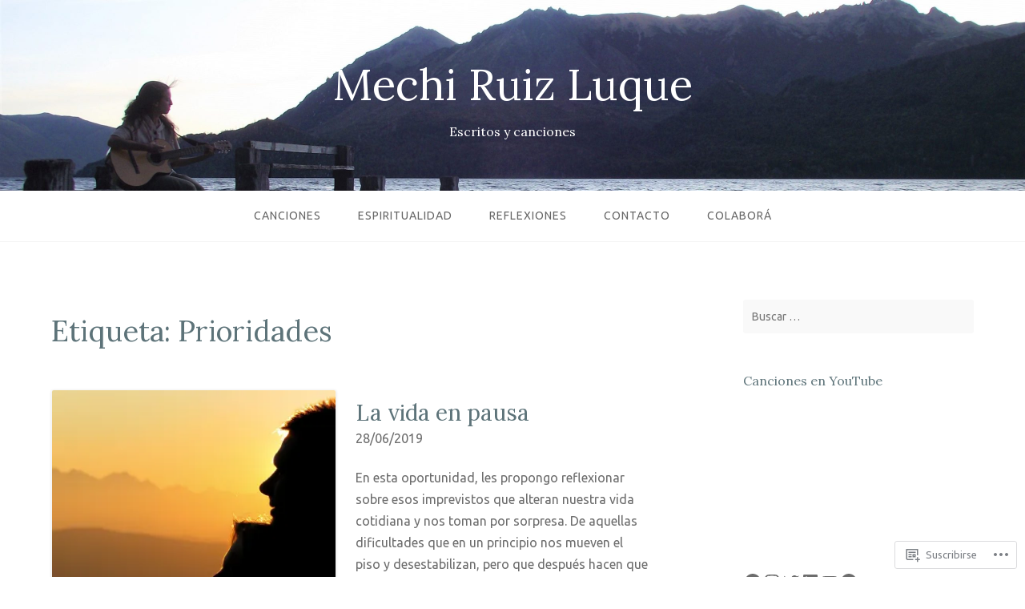

--- FILE ---
content_type: text/css;charset=utf-8
request_url: https://s0.wp.com/?custom-css=1&csblog=218lb&cscache=6&csrev=68
body_size: 687
content:
.page-id-3071 header,.page-id-3071 footer,.page-id-3071 .site-header,.page-id-3071 .site-footer,.page-id-3071 .header-bg,.page-id-3071 .footer-wrap,.page-id-3071 .entry-footer,.page-id-3071 .widget-area,.page-id-3071 .sharedaddy,.page-id-3071 .sd-sharing,.page-id-3071 #jp-post-flair,.page-id-3071 .jetpack-mobile-link,.page-id-3071 .jp-mobile-theme-switcher,.page-id-3071 #actionbar,.page-id-3071 .actnbr,.page-id-3071 #wpadminbar,.page-id-3174 header,.page-id-3174 footer,.page-id-3174 .site-header,.page-id-3174 .site-footer,.page-id-3174 .header-bg,.page-id-3174 .footer-wrap,.page-id-3174 .entry-footer,.page-id-3174 .widget-area,.page-id-3174 .sharedaddy,.page-id-3174 .sd-sharing,.page-id-3174 #jp-post-flair,.page-id-3174 .jetpack-mobile-link,.page-id-3174 .jp-mobile-theme-switcher,.page-id-3174 #actionbar,.page-id-3174 .actnbr,.page-id-3174 #wpadminbar,.page-id-3180 header,.page-id-3180 footer,.page-id-3180 .site-header,.page-id-3180 .site-footer,.page-id-3180 .header-bg,.page-id-3180 .footer-wrap,.page-id-3180 .entry-footer,.page-id-3180 .widget-area,.page-id-3180 .sharedaddy,.page-id-3180 .sd-sharing,.page-id-3180 #jp-post-flair,.page-id-3180 .jetpack-mobile-link,.page-id-3180 .jp-mobile-theme-switcher,.page-id-3180 #actionbar,.page-id-3180 .actnbr,.page-id-3180 #wpadminbar{display:none !important}.page-id-3071,.page-id-3071 body,.page-id-3071 .site,.page-id-3071 .site-content,.page-id-3071 main,.page-id-3071 article,.page-id-3071 .content-area,.page-id-3071 .entry,.page-id-3071 .entry-content,.page-id-3071 #post-3071,.page-id-3174,.page-id-3174 body,.page-id-3174 .site,.page-id-3174 .site-content,.page-id-3174 main,.page-id-3174 article,.page-id-3174 .content-area,.page-id-3174 .entry,.page-id-3174 .entry-content,.page-id-3174 #post-3174,.page-id-3180,.page-id-3180 body,.page-id-3180 .site,.page-id-3180 .site-content,.page-id-3180 main,.page-id-3180 article,.page-id-3180 .content-area,.page-id-3180 .entry,.page-id-3180 .entry-content,.page-id-3180 #post-3180{margin:0!important;padding:0!important;width:100% !important;max-width:100% !important}.page-id-3071.admin-bar,.page-id-3174.admin-bar,.page-id-3180.admin-bar{margin-top:0 !important;padding-top:0 !important}.page-id-3071 main,.page-id-3071 .site-content,.page-id-3071 .entry-content,.page-id-3174 main,.page-id-3174 .site-content,.page-id-3174 .entry-content,.page-id-3180 main,.page-id-3180 .site-content,.page-id-3180 .entry-content{min-height:unset !important;height:auto !important}.page-id-3071 .wp-site-blocks,.page-id-3174 .wp-site-blocks,.page-id-3180 .wp-site-blocks{padding:0!important}.page-id-3071 .entry-content > :last-child,.page-id-3174 .entry-content > :last-child,.page-id-3180 .entry-content > :last-child{margin-bottom:0 !important;padding-bottom:0 !important}.page-id-3071,.page-id-3174,.page-id-3180{overflow-x:hidden !important}.page-id-3071 #page,.page-id-3174 #page,.page-id-3180 #page{margin:0 auto!important;padding:0!important}.page-id-3071 .menu-search,.page-id-3174 .menu-search,.page-id-3180 .menu-search{display:none !important}.page-id-3071 #comments,.page-id-3174 #comments,.page-id-3180 #comments{margin:0 auto!important;padding:0!important;display:none !important}.page-id-3071 .wp-block-paragraph,.page-id-3174 .wp-block-paragraph,.page-id-3180 .wp-block-paragraph{display:none !important}@media (min-width: 900px){.layout-lanzamiento{flex-direction:row !important}.lanzamiento-botones-mobile{display:none !important}.lanzamiento-botones-desktop{display:flex !important}.layout-lanzamiento > div:first-child img{height:100%;width:auto;object-fit:contain;object-position:top}.lanzamiento-fade{top:0 !important;bottom:auto !important;right:0 !important;left:auto !important;width:120px !important;height:100% !important;background:linear-gradient(to right, transparent, #D0C7C5) !important}}@media (min-width: 900px){.layout-dona{flex-direction:row !important}.botones-dona{display:none !important}.col-dona-desktop{display:flex !important}.dona-fade{top:0 !important;bottom:auto !important;right:0 !important;left:auto !important;width:120px !important;height:100% !important;background:linear-gradient(to right, transparent, #DBA978) !important}}